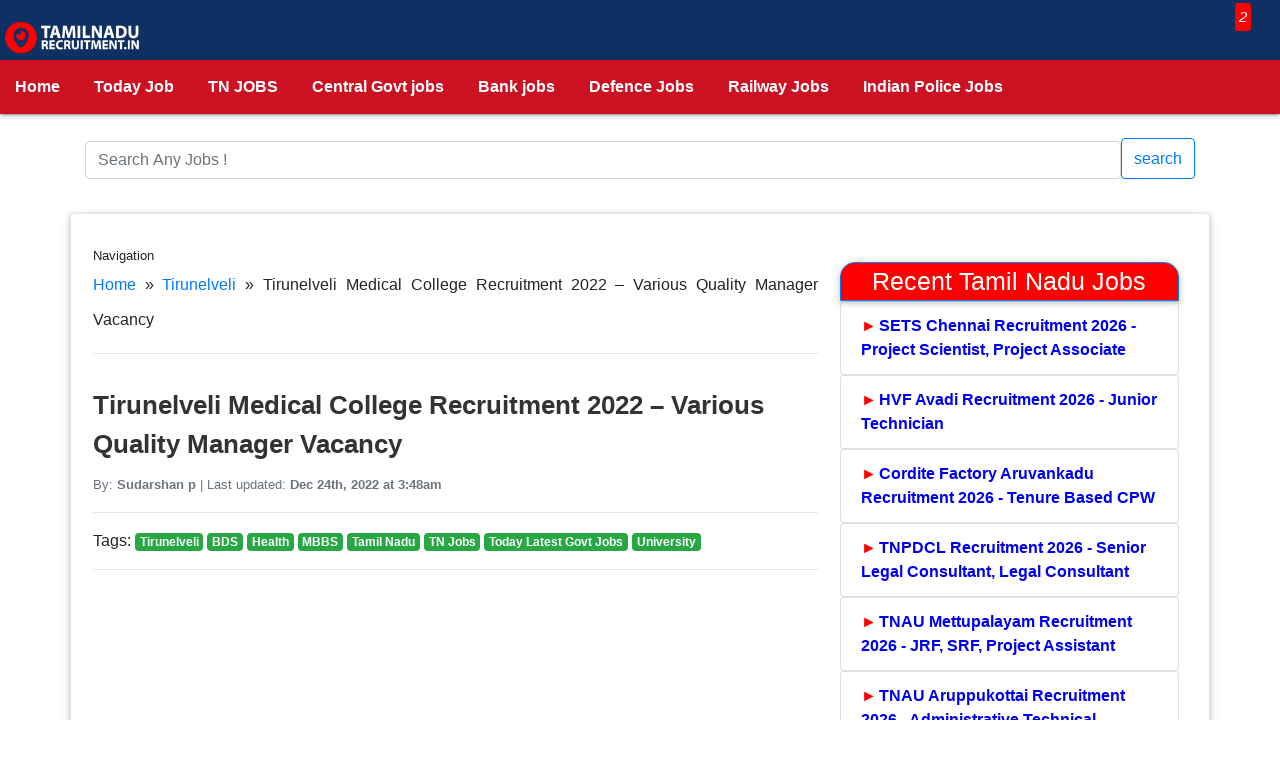

--- FILE ---
content_type: text/html; charset=UTF-8
request_url: https://tamilnadurecruitment.in/21868/tirunelveli-medical-college-recruitment-2022-2/
body_size: 16599
content:
<!DOCTYPE html>
<html lang="en-US">
  <head>
	  <script async src="https://pagead2.googlesyndication.com/pagead/js/adsbygoogle.js?client=ca-pub-1645772719367002" crossorigin="anonymous"></script>
    <meta charset="UTF-8">
     <meta name="viewport" content="width=device-width, initial-scale=1, shrink-to-fit=no">
<link rel='preconnect' href='//gstatic.com' crossorigin>
<link rel='preconnect' href='//googleads.g.doubleclick.net' crossorigin>
<link rel='dns-prefetch' href='//pagead2.googlesyndication.com'>
<link rel='dns-prefetch' href='//googleads.g.doubleclick.net'>
<link rel='dns-prefetch' href='//adservice.google.co.in'>
<link rel='dns-prefetch' href='//gstatic.com'>
<link rel='dns-prefetch' href='//tpc.googlesyndication.com'>
<link rel='dns-prefetch' href='//partner.googleadservices.com'>
	  
<!-- Search Engine Optimization by Rank Math PRO - https://rankmath.com/ -->
<title>Tirunelveli Medical College Recruitment 2022 - Various Quality Manager Vacancy</title>
<meta name="description" content="Tirunelveli Medical College Recruitment 2022: Tirunelveli Medical College has decided to hire Various Quality Manager posts in Tirunelveli, Tamilnadu ."/>
<meta name="robots" content="follow, index, max-snippet:-1, max-video-preview:-1, max-image-preview:large"/>
<link rel="canonical" href="https://tamilnadurecruitment.in/21868/tirunelveli-medical-college-recruitment-2022-2/" />
<meta property="og:locale" content="en_US" />
<meta property="og:type" content="article" />
<meta property="og:title" content="Tirunelveli Medical College Recruitment 2022 - Various Quality Manager Vacancy" />
<meta property="og:description" content="Tirunelveli Medical College Recruitment 2022: Tirunelveli Medical College has decided to hire Various Quality Manager posts in Tirunelveli, Tamilnadu ." />
<meta property="og:url" content="https://tamilnadurecruitment.in/21868/tirunelveli-medical-college-recruitment-2022-2/" />
<meta property="og:site_name" content="Today TN Govt Jobs 2026 - Latest Govt Jobs In Tamilnadu" />
<meta property="article:publisher" content="https://www.facebook.com/tnrecruitment14" />
<meta property="article:section" content="Tirunelveli" />
<meta property="og:updated_time" content="2022-12-24T03:48:59+05:30" />
<meta property="og:image" content="https://tamilnadurecruitment.in/wp-content/uploads/2021/11/TN-WRD-logo.jpg" />
<meta property="og:image:secure_url" content="https://tamilnadurecruitment.in/wp-content/uploads/2021/11/TN-WRD-logo.jpg" />
<meta property="og:image:width" content="512" />
<meta property="og:image:height" content="512" />
<meta property="og:image:alt" content="TN govt jobs 2025" />
<meta property="og:image:type" content="image/jpeg" />
<meta property="article:published_time" content="2022-08-05T21:48:39+05:30" />
<meta property="article:modified_time" content="2022-12-24T03:48:59+05:30" />
<meta name="twitter:card" content="summary_large_image" />
<meta name="twitter:title" content="Tirunelveli Medical College Recruitment 2022 - Various Quality Manager Vacancy" />
<meta name="twitter:description" content="Tirunelveli Medical College Recruitment 2022: Tirunelveli Medical College has decided to hire Various Quality Manager posts in Tirunelveli, Tamilnadu ." />
<meta name="twitter:image" content="https://tamilnadurecruitment.in/wp-content/uploads/2021/11/TN-WRD-logo.jpg" />
<meta name="twitter:label1" content="Time to read" />
<meta name="twitter:data1" content="2 minutes" />
<script type="application/ld+json" class="rank-math-schema-pro">{"@context":"https://schema.org","@graph":[{"@type":"Organization","@id":"https://tamilnadurecruitment.in/#organization","name":"InfoTechies","sameAs":["https://www.facebook.com/tnrecruitment14"],"logo":{"@type":"ImageObject","@id":"https://tamilnadurecruitment.in/#logo","url":"https://tamilnadurecruitment.in/wp-content/uploads/2023/02/My-Post-13.webp","contentUrl":"https://tamilnadurecruitment.in/wp-content/uploads/2023/02/My-Post-13.webp","caption":"Today TN Govt Jobs 2026 - Latest Govt Jobs In Tamilnadu","inLanguage":"en-US","width":"1024","height":"512"}},{"@type":"WebSite","@id":"https://tamilnadurecruitment.in/#website","url":"https://tamilnadurecruitment.in","name":"Today TN Govt Jobs 2026 - Latest Govt Jobs In Tamilnadu","publisher":{"@id":"https://tamilnadurecruitment.in/#organization"},"inLanguage":"en-US"},{"@type":"ImageObject","@id":"https://tamilnadurecruitment.in/wp-content/uploads/2021/11/TN-WRD-logo.jpg","url":"https://tamilnadurecruitment.in/wp-content/uploads/2021/11/TN-WRD-logo.jpg","width":"512","height":"512","caption":"TN govt jobs 2025","inLanguage":"en-US"},{"@type":"BreadcrumbList","@id":"https://tamilnadurecruitment.in/21868/tirunelveli-medical-college-recruitment-2022-2/#breadcrumb","itemListElement":[{"@type":"ListItem","position":"1","item":{"@id":"https://tamilnadurecruitment.in","name":"Home"}},{"@type":"ListItem","position":"2","item":{"@id":"https://tamilnadurecruitment.in/tamilnadu-latest-jobs/tirunelveli/","name":"Tirunelveli"}},{"@type":"ListItem","position":"3","item":{"@id":"https://tamilnadurecruitment.in/21868/tirunelveli-medical-college-recruitment-2022-2/","name":"Tirunelveli Medical College Recruitment 2022 &#8211; Various  Quality Manager Vacancy"}}]},{"@type":"WebPage","@id":"https://tamilnadurecruitment.in/21868/tirunelveli-medical-college-recruitment-2022-2/#webpage","url":"https://tamilnadurecruitment.in/21868/tirunelveli-medical-college-recruitment-2022-2/","name":"Tirunelveli Medical College Recruitment 2022 - Various Quality Manager Vacancy","datePublished":"2022-08-05T21:48:39+05:30","dateModified":"2022-12-24T03:48:59+05:30","isPartOf":{"@id":"https://tamilnadurecruitment.in/#website"},"primaryImageOfPage":{"@id":"https://tamilnadurecruitment.in/wp-content/uploads/2021/11/TN-WRD-logo.jpg"},"inLanguage":"en-US","breadcrumb":{"@id":"https://tamilnadurecruitment.in/21868/tirunelveli-medical-college-recruitment-2022-2/#breadcrumb"}},{"@type":"Person","@id":"https://tamilnadurecruitment.in/author/","url":"https://tamilnadurecruitment.in/author/","image":{"@type":"ImageObject","@id":"https://secure.gravatar.com/avatar/?s=96&amp;d=blank&amp;r=g","url":"https://secure.gravatar.com/avatar/?s=96&amp;d=blank&amp;r=g","inLanguage":"en-US"},"worksFor":{"@id":"https://tamilnadurecruitment.in/#organization"}},{"@type":"BlogPosting","headline":"Tirunelveli Medical College Recruitment 2022 - Various Quality Manager Vacancy","keywords":"Tirunelveli Medical College Recruitment 2022","datePublished":"2022-08-05T21:48:39+05:30","dateModified":"2022-12-24T03:48:59+05:30","articleSection":"BDS, Health, MBBS, Tamil Nadu, Tirunelveli, TN Jobs, Today Latest Govt Jobs, University","author":{"@id":"https://tamilnadurecruitment.in/author/"},"publisher":{"@id":"https://tamilnadurecruitment.in/#organization"},"description":"Tirunelveli Medical College Recruitment 2022: Tirunelveli Medical College has decided to hire Various Quality Manager posts in Tirunelveli, Tamilnadu .","name":"Tirunelveli Medical College Recruitment 2022 - Various Quality Manager Vacancy","@id":"https://tamilnadurecruitment.in/21868/tirunelveli-medical-college-recruitment-2022-2/#richSnippet","isPartOf":{"@id":"https://tamilnadurecruitment.in/21868/tirunelveli-medical-college-recruitment-2022-2/#webpage"},"image":{"@id":"https://tamilnadurecruitment.in/wp-content/uploads/2021/11/TN-WRD-logo.jpg"},"inLanguage":"en-US","mainEntityOfPage":{"@id":"https://tamilnadurecruitment.in/21868/tirunelveli-medical-college-recruitment-2022-2/#webpage"}}]}</script>
<!-- /Rank Math WordPress SEO plugin -->

<link rel="alternate" type="application/rss+xml" title="Today TN Govt Jobs 2026 - Latest Govt Jobs In Tamilnadu &raquo; Feed" href="https://tamilnadurecruitment.in/feed/" />
<link rel="alternate" type="application/rss+xml" title="Today TN Govt Jobs 2026 - Latest Govt Jobs In Tamilnadu &raquo; Comments Feed" href="https://tamilnadurecruitment.in/comments/feed/" />
<link rel="alternate" title="oEmbed (JSON)" type="application/json+oembed" href="https://tamilnadurecruitment.in/wp-json/oembed/1.0/embed?url=https%3A%2F%2Ftamilnadurecruitment.in%2F21868%2Ftirunelveli-medical-college-recruitment-2022-2%2F" />
<link rel="alternate" title="oEmbed (XML)" type="text/xml+oembed" href="https://tamilnadurecruitment.in/wp-json/oembed/1.0/embed?url=https%3A%2F%2Ftamilnadurecruitment.in%2F21868%2Ftirunelveli-medical-college-recruitment-2022-2%2F&#038;format=xml" />
<style id='wp-img-auto-sizes-contain-inline-css'>
img:is([sizes=auto i],[sizes^="auto," i]){contain-intrinsic-size:3000px 1500px}
/*# sourceURL=wp-img-auto-sizes-contain-inline-css */
</style>
<link rel='stylesheet' id='perfecty-push-css' href='https://tamilnadurecruitment.in/wp-content/plugins/perfecty-push-notifications/public/css/perfecty-push-public.css' media='all' />
<link rel='stylesheet' id='style-css' href='https://tamilnadurecruitment.in/wp-content/themes/mytheme/style.css' media='all' />
<script src="https://tamilnadurecruitment.in/wp-includes/js/jquery/jquery.min.js" id="jquery-core-js"></script>
<script src="https://tamilnadurecruitment.in/wp-includes/js/jquery/jquery-migrate.min.js" id="jquery-migrate-js"></script>
<link rel="https://api.w.org/" href="https://tamilnadurecruitment.in/wp-json/" /><link rel="alternate" title="JSON" type="application/json" href="https://tamilnadurecruitment.in/wp-json/wp/v2/posts/21868" />
<script>
	window.PerfectyPushOptions = {
		path: "https://tamilnadurecruitment.in/wp-content/plugins/perfecty-push-notifications/public/js",
		dialogTitle: "Do you want to receive notifications?",
		dialogSubmit: "Continue",
		dialogCancel: "Not now",
		settingsTitle: "Notifications preferences",
		settingsOptIn: "I want to receive notifications",
		settingsUpdateError: "Could not change the preference, try again",
		serverUrl: "https://tamilnadurecruitment.in/wp-json/perfecty-push",
		vapidPublicKey: "BI5t4lDmOqD4cah_rFg1zAHBdEmONHf3szVtxFIARufX879tHdEqrG_xc8-vbmVoKOaLWa11SGrzVATlnw_WvZQ",
		token: "07b08e03a9",
		tokenHeader: "X-WP-Nonce",
		enabled: true,
		unregisterConflicts: false,
		serviceWorkerScope: "/perfecty/push",
		loggerLevel: "error",
		loggerVerbose: false,
		hideBellAfterSubscribe: false,
		askPermissionsDirectly: true,
		unregisterConflictsExpression: "(OneSignalSDKWorker|wonderpush-worker-loader|webpushr-sw|subscribers-com\/firebase-messaging-sw|gravitec-net-web-push-notifications|push_notification_sw)",
		promptIconUrl: "https://tamilnadurecruitment.in/wp-content/uploads/2023/12/20200312_121207_0000.webp",
		visitsToDisplayPrompt: 0	}
</script>
<link rel="icon" href="https://tamilnadurecruitment.in/wp-content/uploads/2023/12/20200312_121207_0000-150x150.webp" sizes="32x32" />
<link rel="icon" href="https://tamilnadurecruitment.in/wp-content/uploads/2023/12/20200312_121207_0000-300x300.webp" sizes="192x192" />
<link rel="apple-touch-icon" href="https://tamilnadurecruitment.in/wp-content/uploads/2023/12/20200312_121207_0000-300x300.webp" />
<meta name="msapplication-TileImage" content="https://tamilnadurecruitment.in/wp-content/uploads/2023/12/20200312_121207_0000-300x300.webp" />
<meta name="Keywords" content="Government Jobs 2026, Upcoming Today Government Jobs in India 2026, Tamilnadu Govt Jobs 2026, TN Govt Jobs 2026">
<link rel="stylesheet" href="/wp-content/themes/mytheme/style.css" />
<script async src="https://www.googletagmanager.com/gtag/js?id=UA-159392023-1"></script>
<script>
  window.dataLayer = window.dataLayer || [];
  function gtag(){dataLayer.push(arguments);}
  gtag('js', new Date());

  gtag('config', 'UA-159392023-1');
</script>
<style id='wp-block-heading-inline-css'>
h1:where(.wp-block-heading).has-background,h2:where(.wp-block-heading).has-background,h3:where(.wp-block-heading).has-background,h4:where(.wp-block-heading).has-background,h5:where(.wp-block-heading).has-background,h6:where(.wp-block-heading).has-background{padding:1.25em 2.375em}h1.has-text-align-left[style*=writing-mode]:where([style*=vertical-lr]),h1.has-text-align-right[style*=writing-mode]:where([style*=vertical-rl]),h2.has-text-align-left[style*=writing-mode]:where([style*=vertical-lr]),h2.has-text-align-right[style*=writing-mode]:where([style*=vertical-rl]),h3.has-text-align-left[style*=writing-mode]:where([style*=vertical-lr]),h3.has-text-align-right[style*=writing-mode]:where([style*=vertical-rl]),h4.has-text-align-left[style*=writing-mode]:where([style*=vertical-lr]),h4.has-text-align-right[style*=writing-mode]:where([style*=vertical-rl]),h5.has-text-align-left[style*=writing-mode]:where([style*=vertical-lr]),h5.has-text-align-right[style*=writing-mode]:where([style*=vertical-rl]),h6.has-text-align-left[style*=writing-mode]:where([style*=vertical-lr]),h6.has-text-align-right[style*=writing-mode]:where([style*=vertical-rl]){rotate:180deg}
/*# sourceURL=https://tamilnadurecruitment.in/wp-includes/blocks/heading/style.min.css */
</style>
<style id='wp-block-list-inline-css'>
ol,ul{box-sizing:border-box}:root :where(.wp-block-list.has-background){padding:1.25em 2.375em}
/*# sourceURL=https://tamilnadurecruitment.in/wp-includes/blocks/list/style.min.css */
</style>
<style id='wp-block-paragraph-inline-css'>
.is-small-text{font-size:.875em}.is-regular-text{font-size:1em}.is-large-text{font-size:2.25em}.is-larger-text{font-size:3em}.has-drop-cap:not(:focus):first-letter{float:left;font-size:8.4em;font-style:normal;font-weight:100;line-height:.68;margin:.05em .1em 0 0;text-transform:uppercase}body.rtl .has-drop-cap:not(:focus):first-letter{float:none;margin-left:.1em}p.has-drop-cap.has-background{overflow:hidden}:root :where(p.has-background){padding:1.25em 2.375em}:where(p.has-text-color:not(.has-link-color)) a{color:inherit}p.has-text-align-left[style*="writing-mode:vertical-lr"],p.has-text-align-right[style*="writing-mode:vertical-rl"]{rotate:180deg}
/*# sourceURL=https://tamilnadurecruitment.in/wp-includes/blocks/paragraph/style.min.css */
</style>
<style id='wp-block-table-inline-css'>
.wp-block-table{overflow-x:auto}.wp-block-table table{border-collapse:collapse;width:100%}.wp-block-table thead{border-bottom:3px solid}.wp-block-table tfoot{border-top:3px solid}.wp-block-table td,.wp-block-table th{border:1px solid;padding:.5em}.wp-block-table .has-fixed-layout{table-layout:fixed;width:100%}.wp-block-table .has-fixed-layout td,.wp-block-table .has-fixed-layout th{word-break:break-word}.wp-block-table.aligncenter,.wp-block-table.alignleft,.wp-block-table.alignright{display:table;width:auto}.wp-block-table.aligncenter td,.wp-block-table.aligncenter th,.wp-block-table.alignleft td,.wp-block-table.alignleft th,.wp-block-table.alignright td,.wp-block-table.alignright th{word-break:break-word}.wp-block-table .has-subtle-light-gray-background-color{background-color:#f3f4f5}.wp-block-table .has-subtle-pale-green-background-color{background-color:#e9fbe5}.wp-block-table .has-subtle-pale-blue-background-color{background-color:#e7f5fe}.wp-block-table .has-subtle-pale-pink-background-color{background-color:#fcf0ef}.wp-block-table.is-style-stripes{background-color:initial;border-collapse:inherit;border-spacing:0}.wp-block-table.is-style-stripes tbody tr:nth-child(odd){background-color:#f0f0f0}.wp-block-table.is-style-stripes.has-subtle-light-gray-background-color tbody tr:nth-child(odd){background-color:#f3f4f5}.wp-block-table.is-style-stripes.has-subtle-pale-green-background-color tbody tr:nth-child(odd){background-color:#e9fbe5}.wp-block-table.is-style-stripes.has-subtle-pale-blue-background-color tbody tr:nth-child(odd){background-color:#e7f5fe}.wp-block-table.is-style-stripes.has-subtle-pale-pink-background-color tbody tr:nth-child(odd){background-color:#fcf0ef}.wp-block-table.is-style-stripes td,.wp-block-table.is-style-stripes th{border-color:#0000}.wp-block-table.is-style-stripes{border-bottom:1px solid #f0f0f0}.wp-block-table .has-border-color td,.wp-block-table .has-border-color th,.wp-block-table .has-border-color tr,.wp-block-table .has-border-color>*{border-color:inherit}.wp-block-table table[style*=border-top-color] tr:first-child,.wp-block-table table[style*=border-top-color] tr:first-child td,.wp-block-table table[style*=border-top-color] tr:first-child th,.wp-block-table table[style*=border-top-color]>*,.wp-block-table table[style*=border-top-color]>* td,.wp-block-table table[style*=border-top-color]>* th{border-top-color:inherit}.wp-block-table table[style*=border-top-color] tr:not(:first-child){border-top-color:initial}.wp-block-table table[style*=border-right-color] td:last-child,.wp-block-table table[style*=border-right-color] th,.wp-block-table table[style*=border-right-color] tr,.wp-block-table table[style*=border-right-color]>*{border-right-color:inherit}.wp-block-table table[style*=border-bottom-color] tr:last-child,.wp-block-table table[style*=border-bottom-color] tr:last-child td,.wp-block-table table[style*=border-bottom-color] tr:last-child th,.wp-block-table table[style*=border-bottom-color]>*,.wp-block-table table[style*=border-bottom-color]>* td,.wp-block-table table[style*=border-bottom-color]>* th{border-bottom-color:inherit}.wp-block-table table[style*=border-bottom-color] tr:not(:last-child){border-bottom-color:initial}.wp-block-table table[style*=border-left-color] td:first-child,.wp-block-table table[style*=border-left-color] th,.wp-block-table table[style*=border-left-color] tr,.wp-block-table table[style*=border-left-color]>*{border-left-color:inherit}.wp-block-table table[style*=border-style] td,.wp-block-table table[style*=border-style] th,.wp-block-table table[style*=border-style] tr,.wp-block-table table[style*=border-style]>*{border-style:inherit}.wp-block-table table[style*=border-width] td,.wp-block-table table[style*=border-width] th,.wp-block-table table[style*=border-width] tr,.wp-block-table table[style*=border-width]>*{border-style:inherit;border-width:inherit}
/*# sourceURL=https://tamilnadurecruitment.in/wp-includes/blocks/table/style.min.css */
</style>
<style id='wp-block-table-theme-inline-css'>
.wp-block-table{margin:0 0 1em}.wp-block-table td,.wp-block-table th{word-break:normal}.wp-block-table :where(figcaption){color:#555;font-size:13px;text-align:center}.is-dark-theme .wp-block-table :where(figcaption){color:#ffffffa6}
/*# sourceURL=https://tamilnadurecruitment.in/wp-includes/blocks/table/theme.min.css */
</style>
<style id='global-styles-inline-css'>
:root{--wp--preset--aspect-ratio--square: 1;--wp--preset--aspect-ratio--4-3: 4/3;--wp--preset--aspect-ratio--3-4: 3/4;--wp--preset--aspect-ratio--3-2: 3/2;--wp--preset--aspect-ratio--2-3: 2/3;--wp--preset--aspect-ratio--16-9: 16/9;--wp--preset--aspect-ratio--9-16: 9/16;--wp--preset--color--black: #000000;--wp--preset--color--cyan-bluish-gray: #abb8c3;--wp--preset--color--white: #fff;--wp--preset--color--pale-pink: #f78da7;--wp--preset--color--vivid-red: #cf2e2e;--wp--preset--color--luminous-vivid-orange: #ff6900;--wp--preset--color--luminous-vivid-amber: #fcb900;--wp--preset--color--light-green-cyan: #7bdcb5;--wp--preset--color--vivid-green-cyan: #00d084;--wp--preset--color--pale-cyan-blue: #8ed1fc;--wp--preset--color--vivid-cyan-blue: #0693e3;--wp--preset--color--vivid-purple: #9b51e0;--wp--preset--color--dark-gray: #1a1a1a;--wp--preset--color--medium-gray: #686868;--wp--preset--color--light-gray: #e5e5e5;--wp--preset--color--blue-gray: #4d545c;--wp--preset--color--bright-blue: #007acc;--wp--preset--color--light-blue: #9adffd;--wp--preset--color--dark-brown: #402b30;--wp--preset--color--medium-brown: #774e24;--wp--preset--color--dark-red: #640c1f;--wp--preset--color--bright-red: #ff675f;--wp--preset--color--yellow: #ffef8e;--wp--preset--gradient--vivid-cyan-blue-to-vivid-purple: linear-gradient(135deg,rgb(6,147,227) 0%,rgb(155,81,224) 100%);--wp--preset--gradient--light-green-cyan-to-vivid-green-cyan: linear-gradient(135deg,rgb(122,220,180) 0%,rgb(0,208,130) 100%);--wp--preset--gradient--luminous-vivid-amber-to-luminous-vivid-orange: linear-gradient(135deg,rgb(252,185,0) 0%,rgb(255,105,0) 100%);--wp--preset--gradient--luminous-vivid-orange-to-vivid-red: linear-gradient(135deg,rgb(255,105,0) 0%,rgb(207,46,46) 100%);--wp--preset--gradient--very-light-gray-to-cyan-bluish-gray: linear-gradient(135deg,rgb(238,238,238) 0%,rgb(169,184,195) 100%);--wp--preset--gradient--cool-to-warm-spectrum: linear-gradient(135deg,rgb(74,234,220) 0%,rgb(151,120,209) 20%,rgb(207,42,186) 40%,rgb(238,44,130) 60%,rgb(251,105,98) 80%,rgb(254,248,76) 100%);--wp--preset--gradient--blush-light-purple: linear-gradient(135deg,rgb(255,206,236) 0%,rgb(152,150,240) 100%);--wp--preset--gradient--blush-bordeaux: linear-gradient(135deg,rgb(254,205,165) 0%,rgb(254,45,45) 50%,rgb(107,0,62) 100%);--wp--preset--gradient--luminous-dusk: linear-gradient(135deg,rgb(255,203,112) 0%,rgb(199,81,192) 50%,rgb(65,88,208) 100%);--wp--preset--gradient--pale-ocean: linear-gradient(135deg,rgb(255,245,203) 0%,rgb(182,227,212) 50%,rgb(51,167,181) 100%);--wp--preset--gradient--electric-grass: linear-gradient(135deg,rgb(202,248,128) 0%,rgb(113,206,126) 100%);--wp--preset--gradient--midnight: linear-gradient(135deg,rgb(2,3,129) 0%,rgb(40,116,252) 100%);--wp--preset--font-size--small: 13px;--wp--preset--font-size--medium: 20px;--wp--preset--font-size--large: 36px;--wp--preset--font-size--x-large: 42px;--wp--preset--spacing--20: 0.44rem;--wp--preset--spacing--30: 0.67rem;--wp--preset--spacing--40: 1rem;--wp--preset--spacing--50: 1.5rem;--wp--preset--spacing--60: 2.25rem;--wp--preset--spacing--70: 3.38rem;--wp--preset--spacing--80: 5.06rem;--wp--preset--shadow--natural: 6px 6px 9px rgba(0, 0, 0, 0.2);--wp--preset--shadow--deep: 12px 12px 50px rgba(0, 0, 0, 0.4);--wp--preset--shadow--sharp: 6px 6px 0px rgba(0, 0, 0, 0.2);--wp--preset--shadow--outlined: 6px 6px 0px -3px rgb(255, 255, 255), 6px 6px rgb(0, 0, 0);--wp--preset--shadow--crisp: 6px 6px 0px rgb(0, 0, 0);}:where(.is-layout-flex){gap: 0.5em;}:where(.is-layout-grid){gap: 0.5em;}body .is-layout-flex{display: flex;}.is-layout-flex{flex-wrap: wrap;align-items: center;}.is-layout-flex > :is(*, div){margin: 0;}body .is-layout-grid{display: grid;}.is-layout-grid > :is(*, div){margin: 0;}:where(.wp-block-columns.is-layout-flex){gap: 2em;}:where(.wp-block-columns.is-layout-grid){gap: 2em;}:where(.wp-block-post-template.is-layout-flex){gap: 1.25em;}:where(.wp-block-post-template.is-layout-grid){gap: 1.25em;}.has-black-color{color: var(--wp--preset--color--black) !important;}.has-cyan-bluish-gray-color{color: var(--wp--preset--color--cyan-bluish-gray) !important;}.has-white-color{color: var(--wp--preset--color--white) !important;}.has-pale-pink-color{color: var(--wp--preset--color--pale-pink) !important;}.has-vivid-red-color{color: var(--wp--preset--color--vivid-red) !important;}.has-luminous-vivid-orange-color{color: var(--wp--preset--color--luminous-vivid-orange) !important;}.has-luminous-vivid-amber-color{color: var(--wp--preset--color--luminous-vivid-amber) !important;}.has-light-green-cyan-color{color: var(--wp--preset--color--light-green-cyan) !important;}.has-vivid-green-cyan-color{color: var(--wp--preset--color--vivid-green-cyan) !important;}.has-pale-cyan-blue-color{color: var(--wp--preset--color--pale-cyan-blue) !important;}.has-vivid-cyan-blue-color{color: var(--wp--preset--color--vivid-cyan-blue) !important;}.has-vivid-purple-color{color: var(--wp--preset--color--vivid-purple) !important;}.has-black-background-color{background-color: var(--wp--preset--color--black) !important;}.has-cyan-bluish-gray-background-color{background-color: var(--wp--preset--color--cyan-bluish-gray) !important;}.has-white-background-color{background-color: var(--wp--preset--color--white) !important;}.has-pale-pink-background-color{background-color: var(--wp--preset--color--pale-pink) !important;}.has-vivid-red-background-color{background-color: var(--wp--preset--color--vivid-red) !important;}.has-luminous-vivid-orange-background-color{background-color: var(--wp--preset--color--luminous-vivid-orange) !important;}.has-luminous-vivid-amber-background-color{background-color: var(--wp--preset--color--luminous-vivid-amber) !important;}.has-light-green-cyan-background-color{background-color: var(--wp--preset--color--light-green-cyan) !important;}.has-vivid-green-cyan-background-color{background-color: var(--wp--preset--color--vivid-green-cyan) !important;}.has-pale-cyan-blue-background-color{background-color: var(--wp--preset--color--pale-cyan-blue) !important;}.has-vivid-cyan-blue-background-color{background-color: var(--wp--preset--color--vivid-cyan-blue) !important;}.has-vivid-purple-background-color{background-color: var(--wp--preset--color--vivid-purple) !important;}.has-black-border-color{border-color: var(--wp--preset--color--black) !important;}.has-cyan-bluish-gray-border-color{border-color: var(--wp--preset--color--cyan-bluish-gray) !important;}.has-white-border-color{border-color: var(--wp--preset--color--white) !important;}.has-pale-pink-border-color{border-color: var(--wp--preset--color--pale-pink) !important;}.has-vivid-red-border-color{border-color: var(--wp--preset--color--vivid-red) !important;}.has-luminous-vivid-orange-border-color{border-color: var(--wp--preset--color--luminous-vivid-orange) !important;}.has-luminous-vivid-amber-border-color{border-color: var(--wp--preset--color--luminous-vivid-amber) !important;}.has-light-green-cyan-border-color{border-color: var(--wp--preset--color--light-green-cyan) !important;}.has-vivid-green-cyan-border-color{border-color: var(--wp--preset--color--vivid-green-cyan) !important;}.has-pale-cyan-blue-border-color{border-color: var(--wp--preset--color--pale-cyan-blue) !important;}.has-vivid-cyan-blue-border-color{border-color: var(--wp--preset--color--vivid-cyan-blue) !important;}.has-vivid-purple-border-color{border-color: var(--wp--preset--color--vivid-purple) !important;}.has-vivid-cyan-blue-to-vivid-purple-gradient-background{background: var(--wp--preset--gradient--vivid-cyan-blue-to-vivid-purple) !important;}.has-light-green-cyan-to-vivid-green-cyan-gradient-background{background: var(--wp--preset--gradient--light-green-cyan-to-vivid-green-cyan) !important;}.has-luminous-vivid-amber-to-luminous-vivid-orange-gradient-background{background: var(--wp--preset--gradient--luminous-vivid-amber-to-luminous-vivid-orange) !important;}.has-luminous-vivid-orange-to-vivid-red-gradient-background{background: var(--wp--preset--gradient--luminous-vivid-orange-to-vivid-red) !important;}.has-very-light-gray-to-cyan-bluish-gray-gradient-background{background: var(--wp--preset--gradient--very-light-gray-to-cyan-bluish-gray) !important;}.has-cool-to-warm-spectrum-gradient-background{background: var(--wp--preset--gradient--cool-to-warm-spectrum) !important;}.has-blush-light-purple-gradient-background{background: var(--wp--preset--gradient--blush-light-purple) !important;}.has-blush-bordeaux-gradient-background{background: var(--wp--preset--gradient--blush-bordeaux) !important;}.has-luminous-dusk-gradient-background{background: var(--wp--preset--gradient--luminous-dusk) !important;}.has-pale-ocean-gradient-background{background: var(--wp--preset--gradient--pale-ocean) !important;}.has-electric-grass-gradient-background{background: var(--wp--preset--gradient--electric-grass) !important;}.has-midnight-gradient-background{background: var(--wp--preset--gradient--midnight) !important;}.has-small-font-size{font-size: var(--wp--preset--font-size--small) !important;}.has-medium-font-size{font-size: var(--wp--preset--font-size--medium) !important;}.has-large-font-size{font-size: var(--wp--preset--font-size--large) !important;}.has-x-large-font-size{font-size: var(--wp--preset--font-size--x-large) !important;}
/*# sourceURL=global-styles-inline-css */
</style>
</head>
<body>
<div class="menu">
      <header id="header">		  
		  <a href="/" class="brand-logo left"><img src="/wp-content/uploads/2023/02/My-Post-13.webp" alt="Tamilnadurecruitment Logo" class="logo"></a>
		  <a href="https://linktr.ee/agilamjobs" target="_blank" rel="nofollow"><i class="fa fa-bell right sms" aria-hidden="true" style="color:white;"><span class="badges right">2 </span>
</i></a> 
<div class="scrollmenu">
  <a href="/">Home</a>
  <a href="https://tamilnadurecruitment.in/latest-tamilnadu-government-jobs/">Today Job</a>
  <a href="/state/tn-govt-jobs/">TN JOBS</a>
  <a href="/job-type/central-government-jobs/">Central Govt jobs</a>
  <a href="/job-type/bank-jobs/">Bank jobs</a>
  <a href="/job-type/defence-jobs/">Defence Jobs</a>
  <a href="/job-type/railway-jobs/">Railway Jobs</a>  
  <a href="/job-type/police-jobs/">Indian Police Jobs</a>
</div>
</header></div> <br/>
	<div class="container">
		<form method="get" action="https://tamilnadurecruitment.in" role="search">
<div class="input-group">
	  <input type="search" class="form-control rounded" aria-label="Search" aria-describedby="search-addon" placeholder="Search Any Jobs !" value="" name="s" title="Search for:">
  <button type="submit" class="btn btn-outline-primary">search</button>
</div>
</form>
</div>
<br/>
	<style>
.whatsapp-popup {
    position: fixed;
    top: 0;
    left: 0;
    width: 100%;
    height: 100%;
    background-color: rgba(0, 0, 0, 0.5);
    display: flex;
    justify-content: center;
    align-items: center;
    z-index: 100;
}

.popup-content {
    height: auto;
    background-color: #fff;
    padding: 20px;
    border-radius: 10px;
    /* width: 50%; */
    max-width: 400px;
    text-align: center;
    margin: 6%;
}

.whatsapp-button {
    display: inline-block;
    padding: 10px 20px;
    border: 1px solid #007bff;
    background-color: #007bff;
    color: #fff;
    text-decoration: none;
    border-radius: 5px;
    cursor: pointer;
}


table {
    border-collapse: collapse;
    width: 100%;
}

.alerts-border {
    border: 3px #00ff33 solid;

    animation-name: blink;
    animation-duration: 1s;
    animation-iteration-count: 100;
}

@keyframes blink {
    50% {
        border-color: #fff;
    }
}

.sticky-ads {
    position: fixed;
    bottom: 0;
    left: 0;
    width: 100%;
    min-height: 70px;
    max-height: 100%;
    padding: 5px 0;
    box-shadow: 0 -6px 18px 0 rgba(9, 32, 76, .1);
    -webkit-transition: all .1s ease-in;
    transition: all .1s ease-in;
    display: flex;
    align-items: center;
    justify-content: center;
    background-color: #fefefe;
    z-index: 20;
}

.sticky-ads-close {
    width: 30px;
    height: 30px;
    display: flex;
    align-items: center;
    justify-content: center;
    border-radius: 12px 0 0;
    position: absolute;
    right: 0;
    top: -30px;
    background-color: #fefefe;
    box-shadow: 0 -6px 18px 0 rgba(9, 32, 76, .08);
}

.sticky-ads .sticky-ads-close svg {
    width: 22px;
    height: 22px;
    fill: #000;
}

.sticky-ads .sticky-ads-content {
    margin-top: 10px;
    overflow: hidden;
    display: block;
    position: relative;
    height: 100%;
    width: 100%;
    margin-right: 10px;
    margin-left: 10px;
}

.btn-link {
    color: #333;
}

.badges {
    margin-top: -12px;
    margin-right: -20px;
    background-color: red;
    color: #fff;
    font-size: 15px;
    border-radius: 3px;
    position: absolute;
    padding: 3px 4px;
    z-index: 0;
}

.sms {
    display: block;
    width: 30px;
    height: 30px;
    font-size: 30px;
    color: #9e9e9e;
    -webkit-animation: ring 4s .7s ease-in-out infinite;
    -webkit-transform-origin: 50% 4px;
    -moz-animation: ring 4s .7s ease-in-out infinite;
    -moz-transform-origin: 50% 4px;
    animation: ring 4s .7s ease-in-out infinite;
    transform-origin: 50% 4px;
    margin: 15px;
}

.txt-details:hover {
    color: #fff !important;
}

.card-header mb-0 btn h5 {
    cursor: pointer;
    font-weight: bold;
    color: #333;
}

.logo {
    height: 80px;
    padding-bottom: 5px !important;
}

@media (max-width:767px) {
    .col-md-9 {
        padding-right: 0px !important;
        padding-left: 0px !important;
    }
}

.jobz-sharing-icons svg {

    vertical-align: middle !important;
    margin-right: 15px;
    margin-top: 10px;
}

.content {
    border: 1px solid #e7e4e4;
    margin-top: 10px;
    -webkit-box-shadow: 0 2px 5px 0 rgb(0 0 0 / 16%), 0 2px 10px 0 rgb(0 0 0 / 12%);
    padding: 0px;

}

@media (max-width:767px) {
    .container .contents {
        padding-left: 5px !important;
        padding-right: 5px !important;
    }
}

.right {
    float: right !important;
}

.breadcrumb_last {
    font-family: arial;
}

.col-md-8,
.col-md-10 {
    padding-left: 2px;
    padding-right: 2px;
}

li {
    list-style: decimal;
    font-size: 17px;
    line-height: 2rem;
    line-height: 2rem;
    border-bottom: 1px solid #ded7d7;
    padding: 6px 4px;
}


p {
    text-align: justify;
    padding-left: 0px;
    padding-right: 0px;
    font-size: 16px;
    font-weight: 400;
    line-height: 35px;
    word-break: break-word;
}

@media (max-width:767px) {
    p {
        text-align: justify;
        padding-left: 5px;
        padding-right: 0px;
        font-size: 18px;
        font-weight: 400;
        line-height: 35px;
        word-break: break-word;
        color: #333;
    }
}

.h1,
h1 {
    font-size: 2.5rem;
    color: #333 !important;
}

.h1,
.h2,
.h3,
.h4,
.h5,
.h6,
h1,
h2,
h3,
h4,
h5,
h6 {
    word-break: break-word;

    margin-top: 1rem;
    text-align: justify;
    position: relative;
    color: #c62828;
    font-size: 19px;
    font-weight: 700;
    font-family: "open_sansbold", sans-serif;
    line-height: 1.5;
}

.h1,
h1 {
    text-align: left;

    font-size: 26px;
}

.h2,
h2 {
    padding: 7px 6px;
    border-radius: 5px;
    font-size: 18px;
    color: #B22222;
    box-shadow: 0px 0px 5px 0px rgb(233 246 255 / 46%);
}


.p-4 {
    padding: 0.3rem !important;
}

.table {
    text-transform: capitalize;
    width: 100%;
    border-collapse: collapse;
    margin-left: auto;
    margin-right: auto;
    table-layout: fixed;
    word-break: break-word;
    box-shadow: 0 2px 5px 0 rgb(0 0 0 / 16%), 0 2px 10px 0 rgb(0 0 0 / 12%);
}

.wp-block-table td {
    border: 1px solid #ccc !important;
    background: #fff !important;
    padding: 13px;
    table-layout: fixed;
    text-align: left;
    padding: 10px;
    display: table-cell;
    vertical-align: middle;
    border-radius: 2px;
    color: #444;
    font-size: 15px;
    border: solid 0.5px #aaa;
    width: auto;
    height: auto;
    line-height: 1.5;
    overflow-wrap: break-word;
}


.table tr:nth-child(even) td {
    background-color: #f7f7f7 !important;
}

th {
    background-color: #005ad5;
    color: #fff;
    border: 1px solid #333;
    text-align: left;
    border: 1px solid #ededed;
    padding: 2px 8px;
}


.tg {
    border-collapse: collapse;
    border-spacing: 0;
    max-width: 727px;
    width: 100%;
}

.tg td {
    font-family: 'arial';
    font-size: 14px;
    padding: 10px 5px;
    border-style: solid;
    border-width: 1px;
    overflow: hidden;
    word-break: normal;
    border-color: black;
}

.tg th {
    font-family: 'arial';
    font-size: 14px;
    font-weight: normal;
    padding: 10px 5px;
    border-style: solid;
    border-width: 1px;
    overflow: hidden;
    word-break: normal;
    border-color: black !important;
}

.tg .tg-vuw1 {
    font-weight: bold;
    background-color: #fee2b7 !important;
    color: #333;
    text-align: left;
    vertical-align: middle
}

.tg .tg-vuw2 {
    font-weight: bold;
    background-color: #fee2b7 !important;
    color: #333 !important;
    text-align: left;
    vertical-align: middle
}

.tg .tg-2cth {
    font-weight: bold;
    background-color: #fee2b7 !important;
    color: #333;
    text-align: left;
    vertical-align: middle
}

.tg .tg-3cth {
    font-weight: bold;
    background-color: #fee2b7;
    color: #333;
    text-align: left;
    vertical-align: middle
}

.tg .tg-yla0 {
    font-weight: bold;
    text-align: center;
    vertical-align: middle;
    background: #fee2b7;
    text-transform: uppercase;
}

.tg .tg-yla1 {
    font-weight: bold;
    text-align: center;
    vertical-align: middle;
    background: #fee2b7;
    text-transform: uppercase;
}

.tg .tg-yla2 {
    font-weight: bold;
    text-align: center;
    vertical-align: middle;
    background: #fee2b7;
    text-transform: uppercase;
}

.tg .tg-yla3 {
    font-weight: bold;
    text-align: center;
    vertical-align: middle;
    background: #fee2b7;
    text-transform: uppercase;
}

.tg a {
    color: #3a34e2;
}

.align-center {
    align-content: center;
    text-align: center;
}
</style>
<div class="container content">

    <div class="container contents d-md-flex align-items-stretch">
        <div class="col-md-8">
            <!-- Page Content  -->
            <div id="content" class="p-4 p-md-5 pt-5"><br />
                <small> Navigation
                </small><nav aria-label="breadcrumbs" class="rank-math-breadcrumb"><p><a href="https://tamilnadurecruitment.in">Home</a><span class="separator"> &raquo; </span><a href="https://tamilnadurecruitment.in/tamilnadu-latest-jobs/tirunelveli/">Tirunelveli</a><span class="separator"> &raquo; </span><span class="last">Tirunelveli Medical College Recruitment 2022 &#8211; Various  Quality Manager Vacancy</span></p></nav>                <hr>
                <div class="row">

                    <div class="col">
                        <h1>
                            Tirunelveli Medical College Recruitment 2022 &#8211; Various  Quality Manager Vacancy                        </h1>
                    </div>
                </div>
                                <small style="color:#6c757d;">By: <b>Sudarshan p</b> | Last updated:
                    <b>Dec 24th, 2022 at 3:48am</b></small>
                <br />
                <hr> <span>Tags: </span><span class="badge badge-success">Tirunelveli</span> <span class="badge badge-success">BDS</span> <span class="badge badge-success">Health</span> <span class="badge badge-success">MBBS</span> <span class="badge badge-success">Tamil Nadu</span> <span class="badge badge-success">TN Jobs</span> <span class="badge badge-success">Today Latest Govt Jobs</span> <span class="badge badge-success">University</span>                <hr>
                                                <article class="post">
                    <script async src="https://pagead2.googlesyndication.com/pagead/js/adsbygoogle.js?client=ca-pub-1645772719367002"
     crossorigin="anonymous"></script>
<!-- 336 X 280 -->
<ins class="adsbygoogle"
     style="display:block"
     data-ad-client="ca-pub-1645772719367002"
     data-ad-slot="2195760873"
     data-ad-format="auto"
     data-full-width-responsive="true"></ins>
<script>
     (adsbygoogle = window.adsbygoogle || []).push({});
</script>
<h2 class="wp-block-heading">Tirunelveli Medical College Recruitment 2022 &#8211; Various  Quality Manager Vacancy | Last date: 12-08-2022 | Apply Offline @https://www.tn.gov.in/ &#8211; Apply Online</h2>



<p><strong>Tirunelveli Medical College Recruitment 2022:</strong>  Tirunelveli Medical College has decided to hire <strong>Various  Quality Manager posts </strong>in <strong>Tirunelveli, Tamilnadu </strong>.
The Offline application started from <strong>02-08-2022 to 12-08-2022</strong>. The official notification and application details will be available at https://www.tn.gov.in/.</p>



<p>The Tirunelveli Medical College will conduct the selection process on a Interview  basis. Candidates should check the details about qualification, age limit requirements, selection, and salary details in the post below. please share our website with your all friends.<br/>
  <center>  <a style="background: #16BE45;color: white;border-radius: 8px;" href="https://whatsapp.com/channel/0029Va9ZhRiBadmS7n0UPY3K" class="btn alerts-border" rel="nofollow noopener" target="_blank"><svg xmlns="http://www.w3.org/2000/svg" width="16" height="16" fill="currentColor" class="bi bi-whatsapp" viewBox="0 0 16 16">
  <path d="M13.601 2.326A7.854 7.854 0 0 0 7.994 0C3.627 0 .068 3.558.064 7.926c0 1.399.366 2.76 1.057 3.965L0 16l4.204-1.102a7.933 7.933 0 0 0 3.79.965h.004c4.368 0 7.926-3.558 7.93-7.93A7.898 7.898 0 0 0 13.6 2.326zM7.994 14.521a6.573 6.573 0 0 1-3.356-.92l-.24-.144-2.494.654.666-2.433-.156-.251a6.56 6.56 0 0 1-1.007-3.505c0-3.626 2.957-6.584 6.591-6.584a6.56 6.56 0 0 1 4.66 1.931 6.557 6.557 0 0 1 1.928 4.66c-.004 3.639-2.961 6.592-6.592 6.592zm3.615-4.934c-.197-.099-1.17-.578-1.353-.646-.182-.065-.315-.099-.445.099-.133.197-.513.646-.627.775-.114.133-.232.148-.43.05-.197-.1-.836-.308-1.592-.985-.59-.525-.985-1.175-1.103-1.372-.114-.198-.011-.304.088-.403.087-.088.197-.232.296-.346.1-.114.133-.198.198-.33.065-.134.034-.248-.015-.347-.05-.099-.445-1.076-.612-1.47-.16-.389-.323-.335-.445-.34-.114-.007-.247-.007-.38-.007a.729.729 0 0 0-.529.247c-.182.198-.691.677-.691 1.654 0 .977.71 1.916.81 2.049.098.133 1.394 2.132 3.383 2.992.47.205.84.326 1.129.418.475.152.904.129 1.246.08.38-.058 1.171-.48 1.338-.943.164-.464.164-.86.114-.943-.049-.084-.182-.133-.38-.232z"/>
</svg> JOIN TN JOB WHATSAPP CHANNEL</a>
  </center>  <br/>
<!-- 336 X 280 -->
<br/>
<div class="also-read"><p><span style="color:#777; font-weight:500;">Also Check: </span><a style="color:#000;font-weight:700;" href="https://tamilnadurecruitment.in/37039/tnpdcl-recruitment-2026/" target="_blank">தமிழ்நாடு மின் விநியோகக் கழகம் லிமிடெட் வேலைவாய்ப்பு 2026 - காலியிடம்: 13 - பதவி பெயர்: Senior Legal Consultant, Legal Consultant <br/><span class="btn btn-success btn-sm">விண்ணப்பிக்க</span></a></p></div></p>



<figure class="wp-block-table"><table><thead><tr><th class="has-text-align-center" data-align="center">Tirunelveli Medical College Recruitment 2022</th><th class="has-text-align-center" data-align="center">Details</th></tr></thead><tbody><tr><td>Board name</td><td><a href="">Tirunelveli Medical College</a></td></tr><tr><td>Category type</td><td><a href="https://tamilnadurecruitment.in/job-type/university-jobs/">University Jobs</a></td></tr><tr><td>Vacancy</td><td>Various </td></tr><tr><td>Vacancies name</td><td>Quality Manager </td></tr><tr><td>Start date</td><td>02-08-2022</td></tr><tr><td>Last date</td><td>12-08-2022</td></tr><tr><td>Qualification</td><td>MBBS/Dental</td></tr><tr><td>Salary</td><td>Rs.20000 Per Month</td></tr><tr><td>Job Location</td><td>Tirunelveli, Tamilnadu </td></tr><tr><td>Apply Mode</td><td>Offline</td></tr></tbody></table></figure>



<h2 class="wp-block-heading">Qualification requirements details for Tirunelveli Medical College Recruitment 2022 </h2>



<figure class="wp-block-table"><table><thead><tr><th>Post name</th><th class="has-text-align-center" data-align="center">No of post</th></tr></thead><tbody><tr><td>Hospital Quality Manager</td><td class="has-text-align-center" data-align="center">Various </td></tr></tbody></table></figure>



<h2 class="wp-block-heading">Qualification Details</h2>



<p>The candidates should finish <strong><a href="https://tamilnadurecruitment.in/qualification/mbbs-govt-jobs/">MBBS</a>, <a href="https://tamilnadurecruitment.in/qualification/bds-govt-jobs/">BDS</a></strong> at any university or educational board.</p>



<figure class="wp-block-table"><table><thead><tr><th>Post name</th><th class="has-text-align-center" data-align="center">Qualification</th></tr></thead><tbody><tr><td>Hospital Quality Manager</td><td class="has-text-align-center" data-align="center">MBBS/Dental</td></tr></tbody></table></figure>



<h2 class="wp-block-heading">Age limit Details</h2>



<p>The candidate&#8217;s age limit should Below 45 years. please refer to the official advertisement on the official site.</p>



<figure class="wp-block-table"><table><thead><tr><th>Post name</th><th class="has-text-align-center" data-align="center">Age Limits</th></tr></thead><tbody><tr><td>Hospital Quality Manager</td><td class="has-text-align-center" data-align="center">Below 45 years</td></tr></tbody></table></figure>



<h2 class="wp-block-heading">Salary Details</h2>



<p> The basic pay scale salary will be Up to <strong>Rs.20000</strong>.</p>



<figure class="wp-block-table"><table><thead><tr><th>Post name</th><th class="has-text-align-center" data-align="center">Pay Scale</th></tr></thead><tbody><tr><td>Hospital Quality Manager</td><td class="has-text-align-center" data-align="center">Not Mentioned </td></tr></tbody></table></figure>



<h2 class="wp-block-heading">Selection Process</h2>



<p>The selection process will be hosted by a <strong>Interview </strong>. <br><a href="https://tamilnadurecruitment.in/agilam-jobs/" target="_blank" rel="nofollow">
    <img decoding="async" class="img-fluid" alt="agilam private jobs" src="https://tamilnadurecruitment.in/wp-content/uploads/2023/09/Frame-4-1.png" title="Tirunelveli Medical College Recruitment 2022 - Various Quality Manager Vacancy">
    </a><br>
<div class="also-read"><p><span style="color:#777; font-weight:500;">Also Check: </span><a style="color:#000;font-weight:700;" href="https://tamilnadurecruitment.in/37000/thyagaraja-temple-tiruvottiyur-recruitment-2025/" target="_blank">தியாகராஜர் கோவில் திருவொற்றியூர்  வேலைவாய்ப்பு 2026 - காலியிடம்: 10 - பதவி பெயர்: Junior Assistant, Collection Clerk, Office Assistant, Watchman (Kavalar), Veda Parayanam, Assistant Cook (Swayambagam)  <br/><span class="btn btn-success btn-sm">விண்ணப்பிக்க</span></a></p></div><br></p>



<h2 class="wp-block-heading">Application Details</h2>



<p>The application should be sent via <strong>Offline mode</strong> and <strong>Application fees: No fee </strong>will be charged.</p>



<p> <strong> The Dean, Tirunelveli Medical College Hospital, Tirunelveli – 627011. </strong>  </p>



<div class="tg-wrap"><table class="tg">
  <tbody><tr>
    <th class="tg-2cth">OFFICIAL APPLICATION </th>
    <th class="tg-yla0 application-link"><a href="https://drive.google.com/file/d/1zjKCMCyl3warO7Yj6vKlSz3PxZImHnxW/view?usp=sharing" target="_blank" rel="nofollow noopener">APPLY NOW </a>  </th>
  </tr>
  <tr>
    <td class="tg-vuw1">OFFICIAL NOTIFICATION</td>
    <td class="tg-yla0 notification-link"><a href="https://drive.google.com/file/d/1zjKCMCyl3warO7Yj6vKlSz3PxZImHnxW/view?usp=sharing" target="_blank" rel="nofollow noopener"> DOWNLOAD</a></td>
  </tr>  
  <tr>
    <td class="tg-vuw2" style="font-weight:bold;background-color:#f00a4f;color:#ffffff;text-align:left;vertical-align:middle">DOWNLOAD OUR APP</td>
    <td class="tg-yla0"><a href="https://play.google.com/store/apps/details?id=com.jobzseeking.app&amp;referrer=utm_source%3Dtamilnadurecruitment.in" target="_blank" rel="noopener"> DOWNLOAD</a></td>
  </tr> 
  <tr>
<th class="tg-3cth">Job Update Whatsapp Group</th> 
<td class="tg-yla0"><a href="https://tamilnadurecruitment.in/join-our-whatsapp/" target="_blank" rel="noopener">SUBSCRIBE NOW</a></td>  </tr>
</tbody></table></div>



<h2 class="wp-block-heading">Steps to send your application to Tirunelveli Medical College Recruitment 2022</h2>



<ul class="wp-block-list"><li><b>Steps To Apply in Offline mode</b></li><li>Go to the official website or download the notification form</li><li>Read and check your eligibility details </li><li>Download the notification and the application will be available </li><li>Fill with your details and print it </li><li>Cover with brown color envelope cover and send it to the given postal address </li></ul>



<h2 class="wp-block-heading">Tirunelveli Medical College Recruitment 2022 FAQ</h2>



<div id="accordion">
  <div class="card">
    <div class="card-header" id="headingOne">
      <h5 class="mb-0">
        <button class="btn btn-link" data-toggle="collapse" data-target="#collapseOne">
          Tirunelveli Medical College Means?
        </button>
      </h5>
    </div>

    <div id="collapseOne" class="collapse show" aria-labelledby="headingOne" data-parent="#accordion">
      <div class="card-body">
        Tirunelveli Medical College Full form is Tirunelveli Medical College.
      </div>
    </div>
  </div>
  <div class="card">
    <div class="card-header" id="headingTwo">
      <h5 class="mb-0">
        <button class="btn btn-link collapsed" data-toggle="collapse" data-target="#collapseTwo">
          What is the Education qualification for Tirunelveli Medical College Recruitment 2022?
        </button>
      </h5>
    </div>
    <div id="collapseTwo" class="collapse" aria-labelledby="headingTwo" data-parent="#accordion">
      <div class="card-body">
       The Qualification for Tirunelveli Medical College Recruitment 2022 is MBBS/Dental.
      </div>
    </div>
  </div>
  <div class="card">
    <div class="card-header" id="headingThree">
      <h5 class="mb-0">
        <button class="btn btn-link collapsed" data-toggle="collapse" data-target="#collapseThree">
          How can i apply for Tirunelveli Medical College Recruitment 2022?
        </button>
      </h5>
    </div>
    <div id="collapseThree" class="collapse" aria-labelledby="headingThree" data-parent="#accordion">
      <div class="card-body">
        Yes, Candidates should apply for Tirunelveli Medical College Recruitment 2022 by Offline Mode.
      </div>
    </div>
  </div>



<div class="card">
    <div class="card-header" id="headingFour">
      <h5 class="mb-0">
        <button class="btn btn-link collapsed" data-toggle="collapse" data-target="#collapseFour">
          What is the Selection process for Tirunelveli Medical College Recruitment 2022?
        </button>
      </h5>
    </div>
    <div id="collapseFour" class="collapse" aria-labelledby="headingFour" data-parent="#accordion">
      <div class="card-body">
        Candidates will be selected by Interview .
      </div>
    </div>
  </div>
  
  
<div class="card">
    <div class="card-header" id="headingFive">
      <h5 class="mb-0">
        <button class="btn btn-link collapsed" data-toggle="collapse" data-target="#collapseFive">
          What is the pay scale for Tirunelveli Medical College Recruitment 2022?
        </button>
      </h5>
    </div>
    <div id="collapseFive" class="collapse" aria-labelledby="headingFive" data-parent="#accordion">
      <div class="card-body">
        The Pay scale for Tirunelveli Medical College Recruitment 2022 is <strong>Rs.20000</strong>.
      </div>
    </div>
  </div>
<div class="card">
    <div class="card-header" id="headingSix">
      <h5 class="mb-0">
        <button class="btn btn-link collapsed" data-toggle="collapse" data-target="#collapseSix">
          What is the last date for Tirunelveli Medical College Recruitment Quality Manager 2022?
        </button>
      </h5>
    </div>
    <div id="collapseSix" class="collapse" aria-labelledby="headingSix" data-parent="#accordion">
      <div class="card-body">
        The Last date for Tirunelveli Medical College Recruitment 2022 is <strong>12-08-2022</strong>.
      </div>
    </div>
  </div>
<div class="card">
    <div class="card-header" id="headingSeven">
      <h5 class="mb-0">
        <button class="btn btn-link collapsed" data-toggle="collapse" data-target="#collapseSeven">
          What is the Age limit for Tirunelveli Medical College Recruitment 2022?
        </button>
      </h5>
    </div>
    <div id="collapseSeven" class="collapse" aria-labelledby="headingSeven" data-parent="#accordion">
      <div class="card-body">
        As per the company norms, The age limit is <strong>Below 45 years</strong>. If it not mentioned, Please check the notification.
      </div>
    </div>
  </div>
<div class="card">
    <div class="card-header" id="headingEight">
      <h5 class="mb-0">
        <button class="btn btn-link collapsed" data-toggle="collapse" data-target="#collapseEight">
          How to Download Tirunelveli Medical College Recruitment 2022 Quality Manager Notification &amp; Application form?
        </button>
      </h5>
    </div>
    <div id="collapseEight" class="collapse" aria-labelledby="headingEight" data-parent="#accordion">
      <div class="card-body">
        You can download from above table or Please check Tamilnadurecruitment.in for Notification and Application.
      </div>
    </div>
  </div>
</div>

	<script async src="https://pagead2.googlesyndication.com/pagead/js/adsbygoogle.js?client=ca-pub-1645772719367002"
     crossorigin="anonymous"></script>
<!-- 336 X 280 -->
<ins class="adsbygoogle"
     style="display:block"
     data-ad-client="ca-pub-1645772719367002"
     data-ad-slot="2195760873"
     data-ad-format="auto"
     data-full-width-responsive="true"></ins>
<script>
     (adsbygoogle = window.adsbygoogle || []).push({});
</script>                </article>
                                            </div>


            <hr>
            <small style="margin-right:10px;">Share this Job: </small>
                        
            <div class="jobz-sharing-icons">
                <center> <a
                        href="https://api.whatsapp.com/send?text=%F0%9F%92%81%F0%9F%8F%BB%20*Tirunelveli Medical College%20Recruitment%202026*%0A%0A%F0%9F%94%A5%20Job%20name%3A%20*திருநெல்வேலி மருத்துவக் கல்லூரி%20வேலைவாய்ப்பு*%0A%0A%F0%9F%93%A2%20Vacancy%3A%20*Various *%0A%0A%E2%9C%85%20Post%20name%3A%20*Quality Manager*%0A%0A%F0%9F%8E%93%20Qualification%3A%20*MBBS/Dental*%0A%0A%E2%8F%B1%20Last%20date%3A%20*12-08-2022*%0A%0A%F0%9F%94%97%20Apply%20Link%3A%20*https://tamilnadurecruitment.in/?p=21868*%0A%0A%F0%9F%92%81%F0%9F%8F%BB%20*Share%20this%20message%20to%20your%20friends%20and%20family*%0A"
                        target="_blank"><svg xmlns="http://www.w3.org/2000/svg" width="50" height="50"
                            viewBox="0 0 24 24" fill="#25d366">
                            <path
                                d="M20 0a4 4 0 0 1 4 4v16a4 4 0 0 1-4 4H4a4 4 0 0 1-4-4V4a4 4 0 0 1 4-4h16zm-7.86 4.5a7.34 7.34 0 0 0-6.46 10.82l.15.26L4.5 19.5l4.08-1.3a7.38 7.38 0 0 0 10.92-6.4c0-4.03-3.3-7.3-7.36-7.3zm0 1.16c3.41 0 6.19 2.76 6.19 6.15a6.17 6.17 0 0 1-9.37 5.27l-.23-.15-2.38.76.77-2.28a6.08 6.08 0 0 1-1.17-3.6 6.17 6.17 0 0 1 6.19-6.15zM9.66 8.47a.67.67 0 0 0-.48.23l-.14.15c-.2.23-.5.65-.5 1.34 0 .72.43 1.41.64 1.71l.14.2a7.26 7.26 0 0 0 3.04 2.65l.4.14c1.44.54 1.47.33 1.77.3.33-.03 1.07-.43 1.22-.85.15-.42.15-.78.1-.85-.02-.05-.08-.08-.15-.12l-1.12-.54a5.15 5.15 0 0 0-.3-.13c-.17-.06-.3-.1-.41.09-.12.18-.47.58-.57.7-.1.1-.18.13-.32.08l-.4-.18a4.64 4.64 0 0 1-2.13-1.98c-.1-.18-.01-.28.08-.37l.27-.31c.1-.1.12-.18.18-.3a.3.3 0 0 0 .01-.26l-.1-.23-.48-1.15c-.15-.36-.3-.3-.4-.3l-.35-.02z" />
                        </svg></a>
                    <a href="https://twitter.com/intent/tweet?text=%F0%9F%94%A5%20Job%20name%3A%20Tirunelveli Medical College%20Recruitment%202026%0A%0A%F0%9F%94%97%20Apply%20Link%3A%20https://tamilnadurecruitment.in/?p=21868%0A%0A%F0%9F%93%A2%20Vacancy%3A%20Various %0A%0A%F0%9F%8E%93%20Qualification%3A%20MBBS/Dental%0A%0A%E2%8F%B1%20Last%20date%3A%2012-08-2022%0A%0A%0A%0A%0A%0A"
                        target="_blank"><svg xmlns="http://www.w3.org/2000/svg" width="50" height="50"
                            viewBox="0 0 24 24" fill="#1DA1F2">
                            <path
                                d="M20 0a4 4 0 0 1 4 4v16a4 4 0 0 1-4 4H4a4 4 0 0 1-4-4V4a4 4 0 0 1 4-4h16zm-4.42 5.8a3.28 3.28 0 0 0-3.2 4.03A9.32 9.32 0 0 1 5.61 6.4a3.26 3.26 0 0 0 1.02 4.38 3.27 3.27 0 0 1-1.49-.4v.03a3.28 3.28 0 0 0 2.64 3.22 3.3 3.3 0 0 1-1.49.06 3.29 3.29 0 0 0 3.07 2.28 6.59 6.59 0 0 1-4.86 1.36 9.29 9.29 0 0 0 5.03 1.47c6.04 0 9.34-5 9.34-9.34v-.42a6.65 6.65 0 0 0 1.63-1.7c-.59.26-1.22.44-1.89.52.68-.41 1.2-1.05 1.45-1.82-.64.38-1.34.65-2.09.8a3.28 3.28 0 0 0-2.4-1.04z" />
                        </svg></a>

                    <a href="https://facebook.com/sharer/sharer.php?u=https://tamilnadurecruitment.in/21868/tirunelveli-medical-college-recruitment-2022-2/"
                        target="_blank"><svg xmlns="http://www.w3.org/2000/svg" width="50" height="50"
                            viewBox="0 0 24 24" fill="#1778F2">
                            <path
                                d="M20 0a4 4 0 0 1 4 4v16a4 4 0 0 1-4 4H4a4 4 0 0 1-4-4V4a4 4 0 0 1 4-4h16zm-4 7.28V4.5h-2.29c-2.1 0-3.42 1.6-3.42 3.89v1.67H8v2.77h2.29v6.67h2.85v-6.67h2.29l.57-2.77h-2.86V8.94c0-1.1.58-1.66 1.72-1.66H16z" />
                        </svg></a>

                    <a href="https://telegram.me/share/url?text=Tirunelveli Medical College%20Recruitment%202026%20Quality Manager&url=https://tamilnadurecruitment.in/21868/tirunelveli-medical-college-recruitment-2022-2/"
                        target="_blank"><svg xmlns="http://www.w3.org/2000/svg" width="50" height="50"
                            fill="currentColor" class="bi bi-telegram" viewBox="0 0 16 16">
                            <path
                                d="M16 8A8 8 0 1 1 0 8a8 8 0 0 1 16 0zM8.287 5.906c-.778.324-2.334.994-4.666 2.01-.378.15-.577.298-.595.442-.03.243.275.339.69.47l.175.055c.408.133.958.288 1.243.294.26.006.549-.1.868-.32 2.179-1.471 3.304-2.214 3.374-2.23.05-.012.12-.026.166.016.047.041.042.12.037.141-.03.129-1.227 1.241-1.846 1.817-.193.18-.33.307-.358.336a8.154 8.154 0 0 1-.188.186c-.38.366-.664.64.015 1.088.327.216.589.393.85.571.284.194.568.387.936.629.093.06.183.125.27.187.331.236.63.448.997.414.214-.02.435-.22.547-.82.265-1.417.786-4.486.906-5.751a1.426 1.426 0 0 0-.013-.315.337.337 0 0 0-.114-.217.526.526 0 0 0-.31-.093c-.3.005-.763.166-2.984 1.09z" />
                        </svg></a>
                </center>
            </div>




            
                        <br />
            <hr>
        </div>
        <div class="col-md-4">
            <br />

            <div class="list-group"><br />

                <button type="button" class="list-group-item list-group-item-action active text-center job-type-card"
                    style="background-color: red !important; font-size: 25px; padding: 0 0; border-radius:5px;">
                    Recent Tamil Nadu Jobs
                </button>
                <div class="list-group job-type-card-a"><a class="list-group-item list-group-item-action" href="https://tamilnadurecruitment.in/37046/sets-chennai-recruitment-2026/" rel="bookmark" title="மின்னணு பரிவர்த்தனைகள் மற்றும் பாதுகாப்பு சங்கம்  ">SETS Chennai Recruitment 2026 - Project Scientist, Project Associate<br/>
				</a></div><div class="list-group job-type-card-a"><a class="list-group-item list-group-item-action" href="https://tamilnadurecruitment.in/37045/hvf-avadi-recruitment-2026/" rel="bookmark" title="கனரக வாகனத் தொழிற்சாலை  ">HVF Avadi Recruitment 2026 -  Junior Technician <br/>
				</a></div><div class="list-group job-type-card-a"><a class="list-group-item list-group-item-action" href="https://tamilnadurecruitment.in/37043/cordite-factory-aruvankadu-recruitment-2026/" rel="bookmark" title="கோர்டைட் தொழிற்சாலை அருவங்காடு  ">Cordite Factory Aruvankadu Recruitment 2026 - Tenure Based CPW <br/>
				</a></div><div class="list-group job-type-card-a"><a class="list-group-item list-group-item-action" href="https://tamilnadurecruitment.in/37039/tnpdcl-recruitment-2026/" rel="bookmark" title="தமிழ்நாடு மின் விநியோகக் கழகம் லிமிடெட்  ">TNPDCL Recruitment 2026 - Senior Legal Consultant, Legal Consultant<br/>
				</a></div><div class="list-group job-type-card-a"><a class="list-group-item list-group-item-action" href="https://tamilnadurecruitment.in/37038/tnau-mettupalayam-recruitment-2026/" rel="bookmark" title="TNAU-வனக் கல்லூரி மற்றும் ஆராய்ச்சி நிறுவனம், மேட்டுப்பாளையம்  ">TNAU Mettupalayam Recruitment 2026 - JRF, SRF, Project Assistant<br/>
				</a></div><div class="list-group job-type-card-a"><a class="list-group-item list-group-item-action" href="https://tamilnadurecruitment.in/37037/tnau-aruppukottai-recruitment-2026/" rel="bookmark" title="தமிழ்நாடு வேளாண்மைப் பல்கலைக்கழகம், அருப்புக்கோட்டை  ">TNAU Aruppukottai Recruitment 2026 - Administrative Technical Assistant<br/>
				</a></div><div class="list-group job-type-card-a"><a class="list-group-item list-group-item-action" href="https://tamilnadurecruitment.in/37033/chennai-ekambareswarar-temple-recruitment-2026/" rel="bookmark" title="சென்னை ஏகாம்பரேஸ்வரர் கோவில்   ">Chennai Ekambareswarar Temple  Recruitment 2026 - Store Keeper, Office Assistant, Gardener<br/>
				</a></div><div class="list-group job-type-card-a"><a class="list-group-item list-group-item-action" href="https://tamilnadurecruitment.in/37032/sankaranarayana-swamy-temple-recruitment-2026/" rel="bookmark" title="சங்கரநாராயண சுவாமி கோயில்  ">Sankaranarayana Swamy Temple Recruitment 2026 - Para (Assistant)<br/>
				</a></div><div class="list-group job-type-card-a"><a class="list-group-item list-group-item-action" href="https://tamilnadurecruitment.in/37028/anna-university-recruitment-2026-2/" rel="bookmark" title="அண்ணா பல்கலைக்கழகம்  ">Anna University  Recruitment 2026 - Professional Assistant <br/>
				</a></div><div class="list-group job-type-card-a"><a class="list-group-item list-group-item-action" href="https://tamilnadurecruitment.in/37027/clri-chennai-recruitment-2026/" rel="bookmark" title="மத்திய தோல் ஆராய்ச்சி நிறுவனம்  ">CLRI Chennai  Recruitment 2026 - MTS, JSA, Junior Stenographer <br/>
				</a></div>                <br />
            </div>
<br>
		    
      <button type="button" class="list-group-item list-group-item-action active text-center job-type-card" style="background-color: #004883 !important; font-size: 25px; padding: 0 0; border-radius:5px;">
        Jobs by Departments
      </button><div class="list-group job-type-card-a">            <a class="list-group-item list-group-item-action" href="https://tamilnadurecruitment.in/organization/tn-revenue-department/" rel="bookmark">
                TN Revenue Department Recruitment 2026 <br />
                <span style='color: #888;font-size:13px;'> [677 Vacancies]</span>
                <span style='color: #888;font-size:13px;'> [Chennai - Tamil Nadu]</span></a>
                        <a class="list-group-item list-group-item-action" href="https://tamilnadurecruitment.in/organization/sathunavu-amaipalar/" rel="bookmark">
                Sathunavu Amaipalar Recruitment 2026 <br />
                <span style='color: #888;font-size:13px;'> [675 Vacancies]</span>
                <span style='color: #888;font-size:13px;'> [Chennai]</span></a>
                        <a class="list-group-item list-group-item-action" href="https://tamilnadurecruitment.in/organization/icds/" rel="bookmark">
                ICDS Recruitment 2026 <br />
                <span style='color: #888;font-size:13px;'> [837 Vacancies]</span>
                <span style='color: #888;font-size:13px;'> [Chennai]</span></a>
                        <a class="list-group-item list-group-item-action" href="https://tamilnadurecruitment.in/organization/madras-high-court/" rel="bookmark">
                Madras High Court Recruitment 2026 <br />
                <span style='color: #888;font-size:13px;'> [648 Vacancies]</span>
                <span style='color: #888;font-size:13px;'> [Chennai, Tamil Nadu]</span></a>
                        <a class="list-group-item list-group-item-action" href="https://tamilnadurecruitment.in/organization/tnstc/" rel="bookmark">
                TNSTC Recruitment 2026 <br />
                <span style='color: #888;font-size:13px;'> [557 Vacancies]</span>
                <span style='color: #888;font-size:13px;'> [Chennai]</span></a>
                        <a class="list-group-item list-group-item-action" href="https://tamilnadurecruitment.in/organization/tncsc/" rel="bookmark">
                TNCSC Recruitment 2026 <br />
                <span style='color: #888;font-size:13px;'> [500 Vacancies]</span>
                <span style='color: #888;font-size:13px;'> [Chennai, Tamilnadu]</span></a>
                        <a class="list-group-item list-group-item-action" href="https://tamilnadurecruitment.in/organization/tn-ration-shop/" rel="bookmark">
                TN Ration Shop Recruitment 2026 <br />
                <span style='color: #888;font-size:13px;'> [996 Vacancies]</span>
                <span style='color: #888;font-size:13px;'> [Chennai]</span></a>
                        <a class="list-group-item list-group-item-action" href="https://tamilnadurecruitment.in/organization/hvf-avadi/" rel="bookmark">
                HVF Avadi Recruitment 2026 <br />
                <span style='color: #888;font-size:13px;'> [994 Vacancies]</span>
                <span style='color: #888;font-size:13px;'> [Avadi, Chenani]</span></a>
                        <a class="list-group-item list-group-item-action" href="https://tamilnadurecruitment.in/organization/fssai/" rel="bookmark">
                FSSAI Recruitment 2026 <br />
                <span style='color: #888;font-size:13px;'> [322 Vacancies]</span>
                <span style='color: #888;font-size:13px;'> [New Delhi]</span></a>
                        <a class="list-group-item list-group-item-action" href="https://tamilnadurecruitment.in/organization/tnscps/" rel="bookmark">
                TNSCPS Recruitment 2026 <br />
                <span style='color: #888;font-size:13px;'> [937 Vacancies]</span>
                <span style='color: #888;font-size:13px;'> [Chennai]</span></a>
            </div><br />
	
 <div class="card bg-danger">
                <div class="card-body">
                    <p class="p-3 mb-2 bg-danger text-white">GET FREE JOB ALERT 2026:</p>
                    <form id="subscription-form" method="post">
                        <div class="form-group">
                            <label for="name" class="text-white">Enter You Sweet Name:</label>
                            <input style="width:100% !important" type="name" id="name" name="name" class="form-control"
                                id="exampleInputEmail1" aria-describedby="emailHelp" placeholder="Enter email" required>
                            <br />
                            <label for="tel" class="text-white">Enter Mobile Number</label>
                            <input style="width:100% !important" type="tel" id="mobile" pattern="\d{10}" name="mobile"
                                class="form-control" id="exampleInputEmail1" aria-describedby="emailHelp"
                                placeholder="Enter email" required>
							        <small style="color:white; font-size:10px;">Mobile number must be 10 digits.</small>
                            <br />
                            <label for="email" class="text-white">Enter Your Sweet Email id</label>
                            <input style="width:100% !important" type="email" id="email" name="email"
                                class="form-control" id="exampleInputEmail1" aria-describedby="emailHelp"
                                placeholder="Enter email" required>
                            <br />
                            <button class="btn btn-light btn-lg btn-block bg-transparent text-light w-100" type="submit">GET
                                JOB</button>
                        </div>
                    </form>
                </div>
            </div>
            <div id="message" class="text-center"></div>
            <br />
            

            <br />
        </div>
    </div>
</div>

 <br>
<footer class="foot">
	<center> <a href="/"> <img class="mobile-logo" src="/wp-content/uploads/2023/02/My-Post-13.webp" alt="Tamilnadu Recruitment" style="height: 50px ;
		width: auto;"></a><br>
	<span class="text-xs-center" style="font-size:12px; color:#d2d2d2;">Proudly By Tamilnadurecruitment.in</span><br/>
		<span class="text-xs-center" style="font-size:12px; color:#d2d2d2;">-</span>
	</center>
	<br>
	<span class="text-xs-center"><div class="ft">
  <a  href="/state/tn-govt-jobs/">Tamilnadu Jobs</a> ,
			  <a href="/job-type/central-government-jobs/">Central Govt Jobs</a> ,
<!-- 			  <a href="/result/%post_id%/">Results</a> , -->
			  <a href="/admit-card/">Admit</a> ,
			   <a href="/job-type/"> All Jobs</a> ,
			   <a href="/district/"> Districts</a> , 
<a href="/advertise-with-us/">Advertise with us</a><br/>	</div>
	</span> 
	<hr style="border-top: 1px solid #ffffff14; background: transparent;">
		<span class="text-xs-center"><center style="font-size:12px;">For Complaint / promotion: jobzseeking@gmail.com</center><div class="ft">
			
		
			 | <a  href="/contact-us/">Contact Us</a> |
			  <a href="/join-our-whatsapp/">Whatsapp Group</a> |
			  <a href="/disclaimer/">Disclaimer</a> |
			  <a href="/privacy-policy/">Privacy & Policy</a> |
			   <a href="/terms-and-conditions/"> TAC</a> |<br/>	</div>
	</span> <center> <span style="font-size:12px; color:#d2d2d2;"> &copy; Copyright 2019 - 2024 -   All rights reserved</span> </center></footer>

<script src="https://code.jquery.com/jquery-3.6.0.min.js"></script>
<script src="/js/popper.min.js" crossorigin="anonymous" defer></script>
<script src="/js/bootstrap.min.js" crossorigin="anonymous" defer></script>
<script src="/wp-content/themes/mytheme/wp-script.js" crossorigin="anonymous" defer></script>
<script>
 jQuery(document).ready(function () {
    // Check if the form has already been submitted
    let formSubmitted = localStorage.getItem('formSubmitted');
    if (formSubmitted === 'true') {
        // If the form is already submitted, hide it
        jQuery('#subscription-form').hide();
        jQuery('#message').html('<p style="color: green;">You have already subscribed. Thank you!</p>');
    }

    jQuery('#subscription-form').on('submit', function (e) {
        e.preventDefault();

        let name = jQuery('#name').val().trim();
        let email = jQuery('#email').val().trim();
        let mobile = jQuery('#mobile').val().trim();
        let errorMessage = '';

        // Basic validations
        if (!name) {
            errorMessage = 'Name is required.';
        } else if (!email || !email.match(/^[^\s@]+@[^\s@]+\.[^\s@]+$/)) {
            errorMessage = 'Enter a valid email address.';
        } else if (!mobile || !mobile.match(/^\d{10}$/)) {
            errorMessage = 'Mobile number must be exactly 10 digits.';
        }

        if (errorMessage) {
            jQuery('#message').html('<p style="color: red;" class="text-center">' + errorMessage + '</p>');
            return;
        }

        jQuery.ajax({
            type: 'POST',
            url: 'https://tamilnadurecruitment.in/wp-admin/admin-ajax.php',
            data: jQuery(this).serialize() + '&action=save_subscriber',
            success: function (response) {
                if (response.success) {
                    jQuery('#message').html('<p style="color: green;" class="text-center">' + response.data.message + '</p>');
                    jQuery('#subscription-form')[0].reset();

                    // Mark form as submitted in localStorage
                    localStorage.setItem('formSubmitted', 'true');

                    // Hide the form after successful submission
                    jQuery('#subscription-form').hide();
                } else {
                    jQuery('#message').html('<p style="color: red;" class="text-center">' + response.data.message + '</p>');
                }
            },
            error: function () {
                jQuery('#message').html('<p style="color: red;" class="text-center">An error occurred. Please try again.</p>');
            }
        });
    });
});</script>

<script type="speculationrules">
{"prefetch":[{"source":"document","where":{"and":[{"href_matches":"/*"},{"not":{"href_matches":["/wp-*.php","/wp-admin/*","/wp-content/uploads/*","/wp-content/*","/wp-content/plugins/*","/wp-content/themes/mytheme/*","/*\\?(.+)"]}},{"not":{"selector_matches":"a[rel~=\"nofollow\"]"}},{"not":{"selector_matches":".no-prefetch, .no-prefetch a"}}]},"eagerness":"conservative"}]}
</script>
<script src="https://tamilnadurecruitment.in/wp-content/plugins/perfecty-push-notifications/public/js/perfecty-push-sdk/dist/perfecty-push-sdk.min.js" id="perfecty-push-js"></script>


</body>
</html><!--
Performance optimized by Redis Object Cache. Learn more: https://wprediscache.com

Retrieved 2505 objects (2 MB) from Redis using PhpRedis (v6.2.0).
-->


--- FILE ---
content_type: text/html; charset=utf-8
request_url: https://www.google.com/recaptcha/api2/aframe
body_size: 268
content:
<!DOCTYPE HTML><html><head><meta http-equiv="content-type" content="text/html; charset=UTF-8"></head><body><script nonce="Dqg-wFk3XmHEC5r0mE0lzA">/** Anti-fraud and anti-abuse applications only. See google.com/recaptcha */ try{var clients={'sodar':'https://pagead2.googlesyndication.com/pagead/sodar?'};window.addEventListener("message",function(a){try{if(a.source===window.parent){var b=JSON.parse(a.data);var c=clients[b['id']];if(c){var d=document.createElement('img');d.src=c+b['params']+'&rc='+(localStorage.getItem("rc::a")?sessionStorage.getItem("rc::b"):"");window.document.body.appendChild(d);sessionStorage.setItem("rc::e",parseInt(sessionStorage.getItem("rc::e")||0)+1);localStorage.setItem("rc::h",'1769677894390');}}}catch(b){}});window.parent.postMessage("_grecaptcha_ready", "*");}catch(b){}</script></body></html>